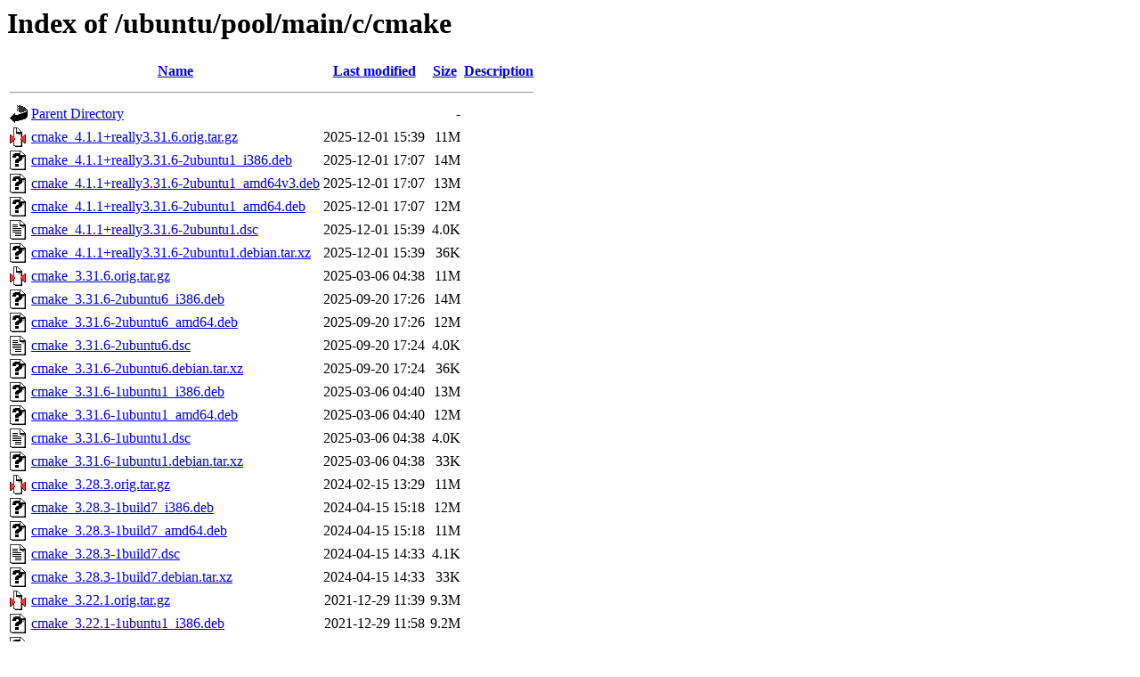

--- FILE ---
content_type: text/html;charset=UTF-8
request_url: https://nl.archive.ubuntu.com/ubuntu/pool/main/c/cmake/?C=N;O=D
body_size: 1863
content:
<!DOCTYPE HTML PUBLIC "-//W3C//DTD HTML 3.2 Final//EN">
<html>
 <head>
  <title>Index of /ubuntu/pool/main/c/cmake</title>
 </head>
 <body>
<h1>Index of /ubuntu/pool/main/c/cmake</h1>
  <table>
   <tr><th valign="top"><img src="/icons/blank.gif" alt="[ICO]"></th><th><a href="?C=N;O=A">Name</a></th><th><a href="?C=M;O=A">Last modified</a></th><th><a href="?C=S;O=A">Size</a></th><th><a href="?C=D;O=A">Description</a></th></tr>
   <tr><th colspan="5"><hr></th></tr>
<tr><td valign="top"><img src="/icons/back.gif" alt="[PARENTDIR]"></td><td><a href="/ubuntu/pool/main/c/">Parent Directory</a></td><td>&nbsp;</td><td align="right">  - </td><td>&nbsp;</td></tr>
<tr><td valign="top"><img src="/icons/compressed.gif" alt="[   ]"></td><td><a href="cmake_4.1.1+really3.31.6.orig.tar.gz">cmake_4.1.1+really3.31.6.orig.tar.gz</a></td><td align="right">2025-12-01 15:39  </td><td align="right"> 11M</td><td>&nbsp;</td></tr>
<tr><td valign="top"><img src="/icons/unknown.gif" alt="[   ]"></td><td><a href="cmake_4.1.1+really3.31.6-2ubuntu1_i386.deb">cmake_4.1.1+really3.31.6-2ubuntu1_i386.deb</a></td><td align="right">2025-12-01 17:07  </td><td align="right"> 14M</td><td>&nbsp;</td></tr>
<tr><td valign="top"><img src="/icons/unknown.gif" alt="[   ]"></td><td><a href="cmake_4.1.1+really3.31.6-2ubuntu1_amd64v3.deb">cmake_4.1.1+really3.31.6-2ubuntu1_amd64v3.deb</a></td><td align="right">2025-12-01 17:07  </td><td align="right"> 13M</td><td>&nbsp;</td></tr>
<tr><td valign="top"><img src="/icons/unknown.gif" alt="[   ]"></td><td><a href="cmake_4.1.1+really3.31.6-2ubuntu1_amd64.deb">cmake_4.1.1+really3.31.6-2ubuntu1_amd64.deb</a></td><td align="right">2025-12-01 17:07  </td><td align="right"> 12M</td><td>&nbsp;</td></tr>
<tr><td valign="top"><img src="/icons/text.gif" alt="[TXT]"></td><td><a href="cmake_4.1.1+really3.31.6-2ubuntu1.dsc">cmake_4.1.1+really3.31.6-2ubuntu1.dsc</a></td><td align="right">2025-12-01 15:39  </td><td align="right">4.0K</td><td>&nbsp;</td></tr>
<tr><td valign="top"><img src="/icons/unknown.gif" alt="[   ]"></td><td><a href="cmake_4.1.1+really3.31.6-2ubuntu1.debian.tar.xz">cmake_4.1.1+really3.31.6-2ubuntu1.debian.tar.xz</a></td><td align="right">2025-12-01 15:39  </td><td align="right"> 36K</td><td>&nbsp;</td></tr>
<tr><td valign="top"><img src="/icons/compressed.gif" alt="[   ]"></td><td><a href="cmake_3.31.6.orig.tar.gz">cmake_3.31.6.orig.tar.gz</a></td><td align="right">2025-03-06 04:38  </td><td align="right"> 11M</td><td>&nbsp;</td></tr>
<tr><td valign="top"><img src="/icons/unknown.gif" alt="[   ]"></td><td><a href="cmake_3.31.6-2ubuntu6_i386.deb">cmake_3.31.6-2ubuntu6_i386.deb</a></td><td align="right">2025-09-20 17:26  </td><td align="right"> 14M</td><td>&nbsp;</td></tr>
<tr><td valign="top"><img src="/icons/unknown.gif" alt="[   ]"></td><td><a href="cmake_3.31.6-2ubuntu6_amd64.deb">cmake_3.31.6-2ubuntu6_amd64.deb</a></td><td align="right">2025-09-20 17:26  </td><td align="right"> 12M</td><td>&nbsp;</td></tr>
<tr><td valign="top"><img src="/icons/text.gif" alt="[TXT]"></td><td><a href="cmake_3.31.6-2ubuntu6.dsc">cmake_3.31.6-2ubuntu6.dsc</a></td><td align="right">2025-09-20 17:24  </td><td align="right">4.0K</td><td>&nbsp;</td></tr>
<tr><td valign="top"><img src="/icons/unknown.gif" alt="[   ]"></td><td><a href="cmake_3.31.6-2ubuntu6.debian.tar.xz">cmake_3.31.6-2ubuntu6.debian.tar.xz</a></td><td align="right">2025-09-20 17:24  </td><td align="right"> 36K</td><td>&nbsp;</td></tr>
<tr><td valign="top"><img src="/icons/unknown.gif" alt="[   ]"></td><td><a href="cmake_3.31.6-1ubuntu1_i386.deb">cmake_3.31.6-1ubuntu1_i386.deb</a></td><td align="right">2025-03-06 04:40  </td><td align="right"> 13M</td><td>&nbsp;</td></tr>
<tr><td valign="top"><img src="/icons/unknown.gif" alt="[   ]"></td><td><a href="cmake_3.31.6-1ubuntu1_amd64.deb">cmake_3.31.6-1ubuntu1_amd64.deb</a></td><td align="right">2025-03-06 04:40  </td><td align="right"> 12M</td><td>&nbsp;</td></tr>
<tr><td valign="top"><img src="/icons/text.gif" alt="[TXT]"></td><td><a href="cmake_3.31.6-1ubuntu1.dsc">cmake_3.31.6-1ubuntu1.dsc</a></td><td align="right">2025-03-06 04:38  </td><td align="right">4.0K</td><td>&nbsp;</td></tr>
<tr><td valign="top"><img src="/icons/unknown.gif" alt="[   ]"></td><td><a href="cmake_3.31.6-1ubuntu1.debian.tar.xz">cmake_3.31.6-1ubuntu1.debian.tar.xz</a></td><td align="right">2025-03-06 04:38  </td><td align="right"> 33K</td><td>&nbsp;</td></tr>
<tr><td valign="top"><img src="/icons/compressed.gif" alt="[   ]"></td><td><a href="cmake_3.28.3.orig.tar.gz">cmake_3.28.3.orig.tar.gz</a></td><td align="right">2024-02-15 13:29  </td><td align="right"> 11M</td><td>&nbsp;</td></tr>
<tr><td valign="top"><img src="/icons/unknown.gif" alt="[   ]"></td><td><a href="cmake_3.28.3-1build7_i386.deb">cmake_3.28.3-1build7_i386.deb</a></td><td align="right">2024-04-15 15:18  </td><td align="right"> 12M</td><td>&nbsp;</td></tr>
<tr><td valign="top"><img src="/icons/unknown.gif" alt="[   ]"></td><td><a href="cmake_3.28.3-1build7_amd64.deb">cmake_3.28.3-1build7_amd64.deb</a></td><td align="right">2024-04-15 15:18  </td><td align="right"> 11M</td><td>&nbsp;</td></tr>
<tr><td valign="top"><img src="/icons/text.gif" alt="[TXT]"></td><td><a href="cmake_3.28.3-1build7.dsc">cmake_3.28.3-1build7.dsc</a></td><td align="right">2024-04-15 14:33  </td><td align="right">4.1K</td><td>&nbsp;</td></tr>
<tr><td valign="top"><img src="/icons/unknown.gif" alt="[   ]"></td><td><a href="cmake_3.28.3-1build7.debian.tar.xz">cmake_3.28.3-1build7.debian.tar.xz</a></td><td align="right">2024-04-15 14:33  </td><td align="right"> 33K</td><td>&nbsp;</td></tr>
<tr><td valign="top"><img src="/icons/compressed.gif" alt="[   ]"></td><td><a href="cmake_3.22.1.orig.tar.gz">cmake_3.22.1.orig.tar.gz</a></td><td align="right">2021-12-29 11:39  </td><td align="right">9.3M</td><td>&nbsp;</td></tr>
<tr><td valign="top"><img src="/icons/unknown.gif" alt="[   ]"></td><td><a href="cmake_3.22.1-1ubuntu1_i386.deb">cmake_3.22.1-1ubuntu1_i386.deb</a></td><td align="right">2021-12-29 11:58  </td><td align="right">9.2M</td><td>&nbsp;</td></tr>
<tr><td valign="top"><img src="/icons/unknown.gif" alt="[   ]"></td><td><a href="cmake_3.22.1-1ubuntu1_amd64.deb">cmake_3.22.1-1ubuntu1_amd64.deb</a></td><td align="right">2021-12-29 12:39  </td><td align="right">4.8M</td><td>&nbsp;</td></tr>
<tr><td valign="top"><img src="/icons/text.gif" alt="[TXT]"></td><td><a href="cmake_3.22.1-1ubuntu1.dsc">cmake_3.22.1-1ubuntu1.dsc</a></td><td align="right">2021-12-29 11:39  </td><td align="right">3.6K</td><td>&nbsp;</td></tr>
<tr><td valign="top"><img src="/icons/unknown.gif" alt="[   ]"></td><td><a href="cmake_3.22.1-1ubuntu1.debian.tar.xz">cmake_3.22.1-1ubuntu1.debian.tar.xz</a></td><td align="right">2021-12-29 11:39  </td><td align="right"> 32K</td><td>&nbsp;</td></tr>
<tr><td valign="top"><img src="/icons/unknown.gif" alt="[   ]"></td><td><a href="cmake_3.22.1-1ubuntu1.22.04.2_i386.deb">cmake_3.22.1-1ubuntu1.22.04.2_i386.deb</a></td><td align="right">2024-02-14 15:38  </td><td align="right">9.2M</td><td>&nbsp;</td></tr>
<tr><td valign="top"><img src="/icons/unknown.gif" alt="[   ]"></td><td><a href="cmake_3.22.1-1ubuntu1.22.04.2_amd64.deb">cmake_3.22.1-1ubuntu1.22.04.2_amd64.deb</a></td><td align="right">2024-02-14 16:23  </td><td align="right">4.8M</td><td>&nbsp;</td></tr>
<tr><td valign="top"><img src="/icons/text.gif" alt="[TXT]"></td><td><a href="cmake_3.22.1-1ubuntu1.22.04.2.dsc">cmake_3.22.1-1ubuntu1.22.04.2.dsc</a></td><td align="right">2024-02-14 15:38  </td><td align="right">3.6K</td><td>&nbsp;</td></tr>
<tr><td valign="top"><img src="/icons/unknown.gif" alt="[   ]"></td><td><a href="cmake_3.22.1-1ubuntu1.22.04.2.debian.tar.xz">cmake_3.22.1-1ubuntu1.22.04.2.debian.tar.xz</a></td><td align="right">2024-02-14 15:38  </td><td align="right"> 35K</td><td>&nbsp;</td></tr>
<tr><td valign="top"><img src="/icons/compressed.gif" alt="[   ]"></td><td><a href="cmake_3.16.3.orig.tar.gz">cmake_3.16.3.orig.tar.gz</a></td><td align="right">2020-02-06 14:05  </td><td align="right">8.7M</td><td>&nbsp;</td></tr>
<tr><td valign="top"><img src="/icons/unknown.gif" alt="[   ]"></td><td><a href="cmake_3.16.3-1ubuntu1_i386.deb">cmake_3.16.3-1ubuntu1_i386.deb</a></td><td align="right">2020-02-06 14:33  </td><td align="right">3.8M</td><td>&nbsp;</td></tr>
<tr><td valign="top"><img src="/icons/unknown.gif" alt="[   ]"></td><td><a href="cmake_3.16.3-1ubuntu1_amd64.deb">cmake_3.16.3-1ubuntu1_amd64.deb</a></td><td align="right">2020-02-06 14:33  </td><td align="right">3.5M</td><td>&nbsp;</td></tr>
<tr><td valign="top"><img src="/icons/text.gif" alt="[TXT]"></td><td><a href="cmake_3.16.3-1ubuntu1.dsc">cmake_3.16.3-1ubuntu1.dsc</a></td><td align="right">2020-02-06 14:05  </td><td align="right">3.1K</td><td>&nbsp;</td></tr>
<tr><td valign="top"><img src="/icons/unknown.gif" alt="[   ]"></td><td><a href="cmake_3.16.3-1ubuntu1.debian.tar.xz">cmake_3.16.3-1ubuntu1.debian.tar.xz</a></td><td align="right">2020-02-06 14:05  </td><td align="right"> 28K</td><td>&nbsp;</td></tr>
<tr><td valign="top"><img src="/icons/unknown.gif" alt="[   ]"></td><td><a href="cmake_3.16.3-1ubuntu1.20.04.1_i386.deb">cmake_3.16.3-1ubuntu1.20.04.1_i386.deb</a></td><td align="right">2022-10-21 12:34  </td><td align="right">3.8M</td><td>&nbsp;</td></tr>
<tr><td valign="top"><img src="/icons/unknown.gif" alt="[   ]"></td><td><a href="cmake_3.16.3-1ubuntu1.20.04.1_amd64.deb">cmake_3.16.3-1ubuntu1.20.04.1_amd64.deb</a></td><td align="right">2022-10-21 12:34  </td><td align="right">3.5M</td><td>&nbsp;</td></tr>
<tr><td valign="top"><img src="/icons/text.gif" alt="[TXT]"></td><td><a href="cmake_3.16.3-1ubuntu1.20.04.1.dsc">cmake_3.16.3-1ubuntu1.20.04.1.dsc</a></td><td align="right">2022-10-21 12:14  </td><td align="right">3.1K</td><td>&nbsp;</td></tr>
<tr><td valign="top"><img src="/icons/unknown.gif" alt="[   ]"></td><td><a href="cmake_3.16.3-1ubuntu1.20.04.1.debian.tar.xz">cmake_3.16.3-1ubuntu1.20.04.1.debian.tar.xz</a></td><td align="right">2022-10-21 12:14  </td><td align="right"> 30K</td><td>&nbsp;</td></tr>
<tr><td valign="top"><img src="/icons/compressed.gif" alt="[   ]"></td><td><a href="cmake_3.10.2.orig.tar.gz">cmake_3.10.2.orig.tar.gz</a></td><td align="right">2018-02-18 18:08  </td><td align="right">7.5M</td><td>&nbsp;</td></tr>
<tr><td valign="top"><img src="/icons/unknown.gif" alt="[   ]"></td><td><a href="cmake_3.10.2-1ubuntu2_i386.deb">cmake_3.10.2-1ubuntu2_i386.deb</a></td><td align="right">2018-04-24 19:57  </td><td align="right">3.3M</td><td>&nbsp;</td></tr>
<tr><td valign="top"><img src="/icons/unknown.gif" alt="[   ]"></td><td><a href="cmake_3.10.2-1ubuntu2_amd64.deb">cmake_3.10.2-1ubuntu2_amd64.deb</a></td><td align="right">2018-04-24 19:57  </td><td align="right">3.0M</td><td>&nbsp;</td></tr>
<tr><td valign="top"><img src="/icons/text.gif" alt="[TXT]"></td><td><a href="cmake_3.10.2-1ubuntu2.dsc">cmake_3.10.2-1ubuntu2.dsc</a></td><td align="right">2018-04-24 18:48  </td><td align="right">3.0K</td><td>&nbsp;</td></tr>
<tr><td valign="top"><img src="/icons/unknown.gif" alt="[   ]"></td><td><a href="cmake_3.10.2-1ubuntu2.debian.tar.xz">cmake_3.10.2-1ubuntu2.debian.tar.xz</a></td><td align="right">2018-04-24 18:48  </td><td align="right"> 28K</td><td>&nbsp;</td></tr>
<tr><td valign="top"><img src="/icons/unknown.gif" alt="[   ]"></td><td><a href="cmake_3.10.2-1ubuntu2.18.04.2_i386.deb">cmake_3.10.2-1ubuntu2.18.04.2_i386.deb</a></td><td align="right">2021-05-14 14:19  </td><td align="right">3.3M</td><td>&nbsp;</td></tr>
<tr><td valign="top"><img src="/icons/unknown.gif" alt="[   ]"></td><td><a href="cmake_3.10.2-1ubuntu2.18.04.2_amd64.deb">cmake_3.10.2-1ubuntu2.18.04.2_amd64.deb</a></td><td align="right">2021-05-14 14:19  </td><td align="right">3.0M</td><td>&nbsp;</td></tr>
<tr><td valign="top"><img src="/icons/text.gif" alt="[TXT]"></td><td><a href="cmake_3.10.2-1ubuntu2.18.04.2.dsc">cmake_3.10.2-1ubuntu2.18.04.2.dsc</a></td><td align="right">2021-05-14 13:28  </td><td align="right">3.1K</td><td>&nbsp;</td></tr>
<tr><td valign="top"><img src="/icons/unknown.gif" alt="[   ]"></td><td><a href="cmake_3.10.2-1ubuntu2.18.04.2.debian.tar.xz">cmake_3.10.2-1ubuntu2.18.04.2.debian.tar.xz</a></td><td align="right">2021-05-14 13:28  </td><td align="right"> 30K</td><td>&nbsp;</td></tr>
<tr><td valign="top"><img src="/icons/compressed.gif" alt="[   ]"></td><td><a href="cmake_3.5.1.orig.tar.gz">cmake_3.5.1.orig.tar.gz</a></td><td align="right">2016-03-30 07:49  </td><td align="right">6.5M</td><td>&nbsp;</td></tr>
<tr><td valign="top"><img src="/icons/unknown.gif" alt="[   ]"></td><td><a href="cmake_3.5.1-1ubuntu3_i386.deb">cmake_3.5.1-1ubuntu3_i386.deb</a></td><td align="right">2016-09-27 12:11  </td><td align="right">2.6M</td><td>&nbsp;</td></tr>
<tr><td valign="top"><img src="/icons/unknown.gif" alt="[   ]"></td><td><a href="cmake_3.5.1-1ubuntu3_amd64.deb">cmake_3.5.1-1ubuntu3_amd64.deb</a></td><td align="right">2016-09-27 12:11  </td><td align="right">2.5M</td><td>&nbsp;</td></tr>
<tr><td valign="top"><img src="/icons/text.gif" alt="[TXT]"></td><td><a href="cmake_3.5.1-1ubuntu3.dsc">cmake_3.5.1-1ubuntu3.dsc</a></td><td align="right">2016-09-27 11:15  </td><td align="right">2.5K</td><td>&nbsp;</td></tr>
<tr><td valign="top"><img src="/icons/unknown.gif" alt="[   ]"></td><td><a href="cmake_3.5.1-1ubuntu3.debian.tar.xz">cmake_3.5.1-1ubuntu3.debian.tar.xz</a></td><td align="right">2016-09-27 11:15  </td><td align="right"> 34K</td><td>&nbsp;</td></tr>
<tr><td valign="top"><img src="/icons/unknown.gif" alt="[   ]"></td><td><a href="cmake_3.5.1-1ubuntu1_i386.deb">cmake_3.5.1-1ubuntu1_i386.deb</a></td><td align="right">2016-03-30 08:26  </td><td align="right">2.6M</td><td>&nbsp;</td></tr>
<tr><td valign="top"><img src="/icons/unknown.gif" alt="[   ]"></td><td><a href="cmake_3.5.1-1ubuntu1_amd64.deb">cmake_3.5.1-1ubuntu1_amd64.deb</a></td><td align="right">2016-03-30 08:26  </td><td align="right">2.5M</td><td>&nbsp;</td></tr>
<tr><td valign="top"><img src="/icons/text.gif" alt="[TXT]"></td><td><a href="cmake_3.5.1-1ubuntu1.dsc">cmake_3.5.1-1ubuntu1.dsc</a></td><td align="right">2016-03-30 07:49  </td><td align="right">2.5K</td><td>&nbsp;</td></tr>
<tr><td valign="top"><img src="/icons/unknown.gif" alt="[   ]"></td><td><a href="cmake_3.5.1-1ubuntu1.debian.tar.xz">cmake_3.5.1-1ubuntu1.debian.tar.xz</a></td><td align="right">2016-03-30 07:49  </td><td align="right"> 30K</td><td>&nbsp;</td></tr>
<tr><td valign="top"><img src="/icons/compressed.gif" alt="[   ]"></td><td><a href="cmake_2.8.12.2.orig.tar.gz">cmake_2.8.12.2.orig.tar.gz</a></td><td align="right">2014-02-10 18:18  </td><td align="right">5.8M</td><td>&nbsp;</td></tr>
<tr><td valign="top"><img src="/icons/unknown.gif" alt="[   ]"></td><td><a href="cmake_2.8.12.2-0ubuntu3_i386.deb">cmake_2.8.12.2-0ubuntu3_i386.deb</a></td><td align="right">2014-03-19 12:59  </td><td align="right">2.5M</td><td>&nbsp;</td></tr>
<tr><td valign="top"><img src="/icons/unknown.gif" alt="[   ]"></td><td><a href="cmake_2.8.12.2-0ubuntu3_amd64.deb">cmake_2.8.12.2-0ubuntu3_amd64.deb</a></td><td align="right">2014-03-19 12:58  </td><td align="right">2.5M</td><td>&nbsp;</td></tr>
<tr><td valign="top"><img src="/icons/text.gif" alt="[TXT]"></td><td><a href="cmake_2.8.12.2-0ubuntu3.dsc">cmake_2.8.12.2-0ubuntu3.dsc</a></td><td align="right">2014-03-19 12:38  </td><td align="right">2.4K</td><td>&nbsp;</td></tr>
<tr><td valign="top"><img src="/icons/compressed.gif" alt="[   ]"></td><td><a href="cmake_2.8.12.2-0ubuntu3.debian.tar.gz">cmake_2.8.12.2-0ubuntu3.debian.tar.gz</a></td><td align="right">2014-03-19 12:38  </td><td align="right"> 33K</td><td>&nbsp;</td></tr>
<tr><td valign="top"><img src="/icons/unknown.gif" alt="[   ]"></td><td><a href="cmake-doc_4.1.1+really3.31.6-2ubuntu1_all.deb">cmake-doc_4.1.1+really3.31.6-2ubuntu1_all.deb</a></td><td align="right">2025-12-01 17:07  </td><td align="right">2.3M</td><td>&nbsp;</td></tr>
<tr><td valign="top"><img src="/icons/unknown.gif" alt="[   ]"></td><td><a href="cmake-doc_3.31.6-2ubuntu6_all.deb">cmake-doc_3.31.6-2ubuntu6_all.deb</a></td><td align="right">2025-09-20 17:26  </td><td align="right">2.3M</td><td>&nbsp;</td></tr>
<tr><td valign="top"><img src="/icons/unknown.gif" alt="[   ]"></td><td><a href="cmake-doc_3.31.6-1ubuntu1_all.deb">cmake-doc_3.31.6-1ubuntu1_all.deb</a></td><td align="right">2025-03-06 04:40  </td><td align="right">2.4M</td><td>&nbsp;</td></tr>
<tr><td valign="top"><img src="/icons/unknown.gif" alt="[   ]"></td><td><a href="cmake-doc_3.28.3-1build7_all.deb">cmake-doc_3.28.3-1build7_all.deb</a></td><td align="right">2024-04-15 15:18  </td><td align="right">2.3M</td><td>&nbsp;</td></tr>
<tr><td valign="top"><img src="/icons/unknown.gif" alt="[   ]"></td><td><a href="cmake-doc_3.22.1-1ubuntu1_all.deb">cmake-doc_3.22.1-1ubuntu1_all.deb</a></td><td align="right">2021-12-29 12:39  </td><td align="right">1.9M</td><td>&nbsp;</td></tr>
<tr><td valign="top"><img src="/icons/unknown.gif" alt="[   ]"></td><td><a href="cmake-doc_3.22.1-1ubuntu1.22.04.2_all.deb">cmake-doc_3.22.1-1ubuntu1.22.04.2_all.deb</a></td><td align="right">2024-02-14 16:23  </td><td align="right">1.9M</td><td>&nbsp;</td></tr>
<tr><td valign="top"><img src="/icons/unknown.gif" alt="[   ]"></td><td><a href="cmake-doc_3.16.3-1ubuntu1_all.deb">cmake-doc_3.16.3-1ubuntu1_all.deb</a></td><td align="right">2020-02-06 14:33  </td><td align="right">1.3M</td><td>&nbsp;</td></tr>
<tr><td valign="top"><img src="/icons/unknown.gif" alt="[   ]"></td><td><a href="cmake-doc_3.16.3-1ubuntu1.20.04.1_all.deb">cmake-doc_3.16.3-1ubuntu1.20.04.1_all.deb</a></td><td align="right">2022-10-21 12:34  </td><td align="right">1.3M</td><td>&nbsp;</td></tr>
<tr><td valign="top"><img src="/icons/unknown.gif" alt="[   ]"></td><td><a href="cmake-doc_3.10.2-1ubuntu2_all.deb">cmake-doc_3.10.2-1ubuntu2_all.deb</a></td><td align="right">2018-04-24 19:57  </td><td align="right">1.0M</td><td>&nbsp;</td></tr>
<tr><td valign="top"><img src="/icons/unknown.gif" alt="[   ]"></td><td><a href="cmake-doc_3.10.2-1ubuntu2.18.04.2_all.deb">cmake-doc_3.10.2-1ubuntu2.18.04.2_all.deb</a></td><td align="right">2021-05-14 14:19  </td><td align="right">1.0M</td><td>&nbsp;</td></tr>
<tr><td valign="top"><img src="/icons/unknown.gif" alt="[   ]"></td><td><a href="cmake-doc_3.5.1-1ubuntu3_all.deb">cmake-doc_3.5.1-1ubuntu3_all.deb</a></td><td align="right">2016-09-27 12:11  </td><td align="right">802K</td><td>&nbsp;</td></tr>
<tr><td valign="top"><img src="/icons/unknown.gif" alt="[   ]"></td><td><a href="cmake-doc_3.5.1-1ubuntu1_all.deb">cmake-doc_3.5.1-1ubuntu1_all.deb</a></td><td align="right">2016-03-30 08:26  </td><td align="right">802K</td><td>&nbsp;</td></tr>
<tr><td valign="top"><img src="/icons/unknown.gif" alt="[   ]"></td><td><a href="cmake-doc_2.8.12.2-0ubuntu3_all.deb">cmake-doc_2.8.12.2-0ubuntu3_all.deb</a></td><td align="right">2014-03-19 12:59  </td><td align="right">1.4M</td><td>&nbsp;</td></tr>
<tr><td valign="top"><img src="/icons/unknown.gif" alt="[   ]"></td><td><a href="cmake-dbg_2.8.12.2-0ubuntu3_i386.deb">cmake-dbg_2.8.12.2-0ubuntu3_i386.deb</a></td><td align="right">2014-03-19 12:59  </td><td align="right"> 85M</td><td>&nbsp;</td></tr>
<tr><td valign="top"><img src="/icons/unknown.gif" alt="[   ]"></td><td><a href="cmake-dbg_2.8.12.2-0ubuntu3_amd64.deb">cmake-dbg_2.8.12.2-0ubuntu3_amd64.deb</a></td><td align="right">2014-03-19 12:59  </td><td align="right"> 88M</td><td>&nbsp;</td></tr>
<tr><td valign="top"><img src="/icons/unknown.gif" alt="[   ]"></td><td><a href="cmake-data_4.1.1+really3.31.6-2ubuntu1_all.deb">cmake-data_4.1.1+really3.31.6-2ubuntu1_all.deb</a></td><td align="right">2025-12-01 17:07  </td><td align="right">2.2M</td><td>&nbsp;</td></tr>
<tr><td valign="top"><img src="/icons/unknown.gif" alt="[   ]"></td><td><a href="cmake-data_3.31.6-2ubuntu6_all.deb">cmake-data_3.31.6-2ubuntu6_all.deb</a></td><td align="right">2025-09-20 17:26  </td><td align="right">2.2M</td><td>&nbsp;</td></tr>
<tr><td valign="top"><img src="/icons/unknown.gif" alt="[   ]"></td><td><a href="cmake-data_3.31.6-1ubuntu1_all.deb">cmake-data_3.31.6-1ubuntu1_all.deb</a></td><td align="right">2025-03-06 04:40  </td><td align="right">2.2M</td><td>&nbsp;</td></tr>
<tr><td valign="top"><img src="/icons/unknown.gif" alt="[   ]"></td><td><a href="cmake-data_3.28.3-1build7_all.deb">cmake-data_3.28.3-1build7_all.deb</a></td><td align="right">2024-04-15 15:18  </td><td align="right">2.1M</td><td>&nbsp;</td></tr>
<tr><td valign="top"><img src="/icons/unknown.gif" alt="[   ]"></td><td><a href="cmake-data_3.22.1-1ubuntu1_all.deb">cmake-data_3.22.1-1ubuntu1_all.deb</a></td><td align="right">2021-12-29 12:39  </td><td align="right">1.8M</td><td>&nbsp;</td></tr>
<tr><td valign="top"><img src="/icons/unknown.gif" alt="[   ]"></td><td><a href="cmake-data_3.22.1-1ubuntu1.22.04.2_all.deb">cmake-data_3.22.1-1ubuntu1.22.04.2_all.deb</a></td><td align="right">2024-02-14 16:23  </td><td align="right">1.8M</td><td>&nbsp;</td></tr>
<tr><td valign="top"><img src="/icons/unknown.gif" alt="[   ]"></td><td><a href="cmake-data_3.16.3-1ubuntu1_all.deb">cmake-data_3.16.3-1ubuntu1_all.deb</a></td><td align="right">2020-02-06 14:33  </td><td align="right">1.5M</td><td>&nbsp;</td></tr>
<tr><td valign="top"><img src="/icons/unknown.gif" alt="[   ]"></td><td><a href="cmake-data_3.16.3-1ubuntu1.20.04.1_all.deb">cmake-data_3.16.3-1ubuntu1.20.04.1_all.deb</a></td><td align="right">2022-10-21 12:34  </td><td align="right">1.5M</td><td>&nbsp;</td></tr>
<tr><td valign="top"><img src="/icons/unknown.gif" alt="[   ]"></td><td><a href="cmake-data_3.10.2-1ubuntu2_all.deb">cmake-data_3.10.2-1ubuntu2_all.deb</a></td><td align="right">2018-04-24 19:57  </td><td align="right">1.3M</td><td>&nbsp;</td></tr>
<tr><td valign="top"><img src="/icons/unknown.gif" alt="[   ]"></td><td><a href="cmake-data_3.10.2-1ubuntu2.18.04.2_all.deb">cmake-data_3.10.2-1ubuntu2.18.04.2_all.deb</a></td><td align="right">2021-05-14 14:19  </td><td align="right">1.3M</td><td>&nbsp;</td></tr>
<tr><td valign="top"><img src="/icons/unknown.gif" alt="[   ]"></td><td><a href="cmake-data_3.5.1-1ubuntu3_all.deb">cmake-data_3.5.1-1ubuntu3_all.deb</a></td><td align="right">2016-09-27 12:11  </td><td align="right">1.1M</td><td>&nbsp;</td></tr>
<tr><td valign="top"><img src="/icons/unknown.gif" alt="[   ]"></td><td><a href="cmake-data_3.5.1-1ubuntu1_all.deb">cmake-data_3.5.1-1ubuntu1_all.deb</a></td><td align="right">2016-03-30 08:26  </td><td align="right">1.1M</td><td>&nbsp;</td></tr>
<tr><td valign="top"><img src="/icons/unknown.gif" alt="[   ]"></td><td><a href="cmake-data_2.8.12.2-0ubuntu3_all.deb">cmake-data_2.8.12.2-0ubuntu3_all.deb</a></td><td align="right">2014-03-19 12:59  </td><td align="right">660K</td><td>&nbsp;</td></tr>
   <tr><th colspan="5"><hr></th></tr>
</table>
<address>Apache/2.4.52 (Ubuntu) Server at nl.archive.ubuntu.com Port 443</address>
</body></html>
